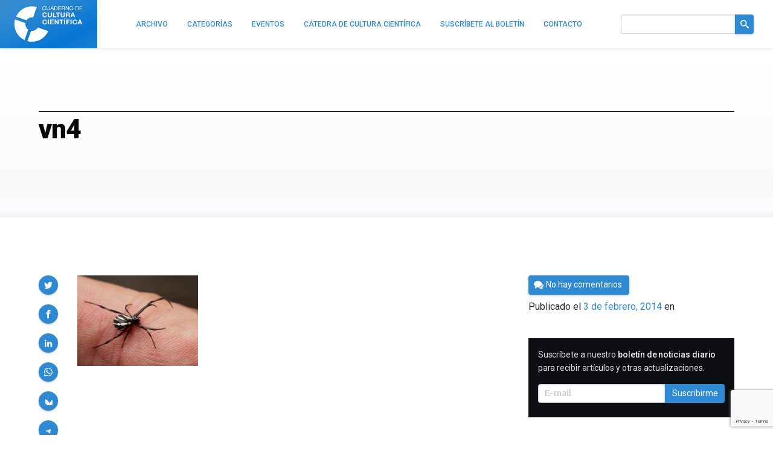

--- FILE ---
content_type: text/html; charset=utf-8
request_url: https://www.google.com/recaptcha/api2/anchor?ar=1&k=6LeZc0UqAAAAAG_qTmOkMLTth629yYxDdrPqdgHO&co=aHR0cHM6Ly9jdWx0dXJhY2llbnRpZmljYS5jb206NDQz&hl=en&v=PoyoqOPhxBO7pBk68S4YbpHZ&size=invisible&anchor-ms=20000&execute-ms=30000&cb=q4wraevv6t9j
body_size: 48815
content:
<!DOCTYPE HTML><html dir="ltr" lang="en"><head><meta http-equiv="Content-Type" content="text/html; charset=UTF-8">
<meta http-equiv="X-UA-Compatible" content="IE=edge">
<title>reCAPTCHA</title>
<style type="text/css">
/* cyrillic-ext */
@font-face {
  font-family: 'Roboto';
  font-style: normal;
  font-weight: 400;
  font-stretch: 100%;
  src: url(//fonts.gstatic.com/s/roboto/v48/KFO7CnqEu92Fr1ME7kSn66aGLdTylUAMa3GUBHMdazTgWw.woff2) format('woff2');
  unicode-range: U+0460-052F, U+1C80-1C8A, U+20B4, U+2DE0-2DFF, U+A640-A69F, U+FE2E-FE2F;
}
/* cyrillic */
@font-face {
  font-family: 'Roboto';
  font-style: normal;
  font-weight: 400;
  font-stretch: 100%;
  src: url(//fonts.gstatic.com/s/roboto/v48/KFO7CnqEu92Fr1ME7kSn66aGLdTylUAMa3iUBHMdazTgWw.woff2) format('woff2');
  unicode-range: U+0301, U+0400-045F, U+0490-0491, U+04B0-04B1, U+2116;
}
/* greek-ext */
@font-face {
  font-family: 'Roboto';
  font-style: normal;
  font-weight: 400;
  font-stretch: 100%;
  src: url(//fonts.gstatic.com/s/roboto/v48/KFO7CnqEu92Fr1ME7kSn66aGLdTylUAMa3CUBHMdazTgWw.woff2) format('woff2');
  unicode-range: U+1F00-1FFF;
}
/* greek */
@font-face {
  font-family: 'Roboto';
  font-style: normal;
  font-weight: 400;
  font-stretch: 100%;
  src: url(//fonts.gstatic.com/s/roboto/v48/KFO7CnqEu92Fr1ME7kSn66aGLdTylUAMa3-UBHMdazTgWw.woff2) format('woff2');
  unicode-range: U+0370-0377, U+037A-037F, U+0384-038A, U+038C, U+038E-03A1, U+03A3-03FF;
}
/* math */
@font-face {
  font-family: 'Roboto';
  font-style: normal;
  font-weight: 400;
  font-stretch: 100%;
  src: url(//fonts.gstatic.com/s/roboto/v48/KFO7CnqEu92Fr1ME7kSn66aGLdTylUAMawCUBHMdazTgWw.woff2) format('woff2');
  unicode-range: U+0302-0303, U+0305, U+0307-0308, U+0310, U+0312, U+0315, U+031A, U+0326-0327, U+032C, U+032F-0330, U+0332-0333, U+0338, U+033A, U+0346, U+034D, U+0391-03A1, U+03A3-03A9, U+03B1-03C9, U+03D1, U+03D5-03D6, U+03F0-03F1, U+03F4-03F5, U+2016-2017, U+2034-2038, U+203C, U+2040, U+2043, U+2047, U+2050, U+2057, U+205F, U+2070-2071, U+2074-208E, U+2090-209C, U+20D0-20DC, U+20E1, U+20E5-20EF, U+2100-2112, U+2114-2115, U+2117-2121, U+2123-214F, U+2190, U+2192, U+2194-21AE, U+21B0-21E5, U+21F1-21F2, U+21F4-2211, U+2213-2214, U+2216-22FF, U+2308-230B, U+2310, U+2319, U+231C-2321, U+2336-237A, U+237C, U+2395, U+239B-23B7, U+23D0, U+23DC-23E1, U+2474-2475, U+25AF, U+25B3, U+25B7, U+25BD, U+25C1, U+25CA, U+25CC, U+25FB, U+266D-266F, U+27C0-27FF, U+2900-2AFF, U+2B0E-2B11, U+2B30-2B4C, U+2BFE, U+3030, U+FF5B, U+FF5D, U+1D400-1D7FF, U+1EE00-1EEFF;
}
/* symbols */
@font-face {
  font-family: 'Roboto';
  font-style: normal;
  font-weight: 400;
  font-stretch: 100%;
  src: url(//fonts.gstatic.com/s/roboto/v48/KFO7CnqEu92Fr1ME7kSn66aGLdTylUAMaxKUBHMdazTgWw.woff2) format('woff2');
  unicode-range: U+0001-000C, U+000E-001F, U+007F-009F, U+20DD-20E0, U+20E2-20E4, U+2150-218F, U+2190, U+2192, U+2194-2199, U+21AF, U+21E6-21F0, U+21F3, U+2218-2219, U+2299, U+22C4-22C6, U+2300-243F, U+2440-244A, U+2460-24FF, U+25A0-27BF, U+2800-28FF, U+2921-2922, U+2981, U+29BF, U+29EB, U+2B00-2BFF, U+4DC0-4DFF, U+FFF9-FFFB, U+10140-1018E, U+10190-1019C, U+101A0, U+101D0-101FD, U+102E0-102FB, U+10E60-10E7E, U+1D2C0-1D2D3, U+1D2E0-1D37F, U+1F000-1F0FF, U+1F100-1F1AD, U+1F1E6-1F1FF, U+1F30D-1F30F, U+1F315, U+1F31C, U+1F31E, U+1F320-1F32C, U+1F336, U+1F378, U+1F37D, U+1F382, U+1F393-1F39F, U+1F3A7-1F3A8, U+1F3AC-1F3AF, U+1F3C2, U+1F3C4-1F3C6, U+1F3CA-1F3CE, U+1F3D4-1F3E0, U+1F3ED, U+1F3F1-1F3F3, U+1F3F5-1F3F7, U+1F408, U+1F415, U+1F41F, U+1F426, U+1F43F, U+1F441-1F442, U+1F444, U+1F446-1F449, U+1F44C-1F44E, U+1F453, U+1F46A, U+1F47D, U+1F4A3, U+1F4B0, U+1F4B3, U+1F4B9, U+1F4BB, U+1F4BF, U+1F4C8-1F4CB, U+1F4D6, U+1F4DA, U+1F4DF, U+1F4E3-1F4E6, U+1F4EA-1F4ED, U+1F4F7, U+1F4F9-1F4FB, U+1F4FD-1F4FE, U+1F503, U+1F507-1F50B, U+1F50D, U+1F512-1F513, U+1F53E-1F54A, U+1F54F-1F5FA, U+1F610, U+1F650-1F67F, U+1F687, U+1F68D, U+1F691, U+1F694, U+1F698, U+1F6AD, U+1F6B2, U+1F6B9-1F6BA, U+1F6BC, U+1F6C6-1F6CF, U+1F6D3-1F6D7, U+1F6E0-1F6EA, U+1F6F0-1F6F3, U+1F6F7-1F6FC, U+1F700-1F7FF, U+1F800-1F80B, U+1F810-1F847, U+1F850-1F859, U+1F860-1F887, U+1F890-1F8AD, U+1F8B0-1F8BB, U+1F8C0-1F8C1, U+1F900-1F90B, U+1F93B, U+1F946, U+1F984, U+1F996, U+1F9E9, U+1FA00-1FA6F, U+1FA70-1FA7C, U+1FA80-1FA89, U+1FA8F-1FAC6, U+1FACE-1FADC, U+1FADF-1FAE9, U+1FAF0-1FAF8, U+1FB00-1FBFF;
}
/* vietnamese */
@font-face {
  font-family: 'Roboto';
  font-style: normal;
  font-weight: 400;
  font-stretch: 100%;
  src: url(//fonts.gstatic.com/s/roboto/v48/KFO7CnqEu92Fr1ME7kSn66aGLdTylUAMa3OUBHMdazTgWw.woff2) format('woff2');
  unicode-range: U+0102-0103, U+0110-0111, U+0128-0129, U+0168-0169, U+01A0-01A1, U+01AF-01B0, U+0300-0301, U+0303-0304, U+0308-0309, U+0323, U+0329, U+1EA0-1EF9, U+20AB;
}
/* latin-ext */
@font-face {
  font-family: 'Roboto';
  font-style: normal;
  font-weight: 400;
  font-stretch: 100%;
  src: url(//fonts.gstatic.com/s/roboto/v48/KFO7CnqEu92Fr1ME7kSn66aGLdTylUAMa3KUBHMdazTgWw.woff2) format('woff2');
  unicode-range: U+0100-02BA, U+02BD-02C5, U+02C7-02CC, U+02CE-02D7, U+02DD-02FF, U+0304, U+0308, U+0329, U+1D00-1DBF, U+1E00-1E9F, U+1EF2-1EFF, U+2020, U+20A0-20AB, U+20AD-20C0, U+2113, U+2C60-2C7F, U+A720-A7FF;
}
/* latin */
@font-face {
  font-family: 'Roboto';
  font-style: normal;
  font-weight: 400;
  font-stretch: 100%;
  src: url(//fonts.gstatic.com/s/roboto/v48/KFO7CnqEu92Fr1ME7kSn66aGLdTylUAMa3yUBHMdazQ.woff2) format('woff2');
  unicode-range: U+0000-00FF, U+0131, U+0152-0153, U+02BB-02BC, U+02C6, U+02DA, U+02DC, U+0304, U+0308, U+0329, U+2000-206F, U+20AC, U+2122, U+2191, U+2193, U+2212, U+2215, U+FEFF, U+FFFD;
}
/* cyrillic-ext */
@font-face {
  font-family: 'Roboto';
  font-style: normal;
  font-weight: 500;
  font-stretch: 100%;
  src: url(//fonts.gstatic.com/s/roboto/v48/KFO7CnqEu92Fr1ME7kSn66aGLdTylUAMa3GUBHMdazTgWw.woff2) format('woff2');
  unicode-range: U+0460-052F, U+1C80-1C8A, U+20B4, U+2DE0-2DFF, U+A640-A69F, U+FE2E-FE2F;
}
/* cyrillic */
@font-face {
  font-family: 'Roboto';
  font-style: normal;
  font-weight: 500;
  font-stretch: 100%;
  src: url(//fonts.gstatic.com/s/roboto/v48/KFO7CnqEu92Fr1ME7kSn66aGLdTylUAMa3iUBHMdazTgWw.woff2) format('woff2');
  unicode-range: U+0301, U+0400-045F, U+0490-0491, U+04B0-04B1, U+2116;
}
/* greek-ext */
@font-face {
  font-family: 'Roboto';
  font-style: normal;
  font-weight: 500;
  font-stretch: 100%;
  src: url(//fonts.gstatic.com/s/roboto/v48/KFO7CnqEu92Fr1ME7kSn66aGLdTylUAMa3CUBHMdazTgWw.woff2) format('woff2');
  unicode-range: U+1F00-1FFF;
}
/* greek */
@font-face {
  font-family: 'Roboto';
  font-style: normal;
  font-weight: 500;
  font-stretch: 100%;
  src: url(//fonts.gstatic.com/s/roboto/v48/KFO7CnqEu92Fr1ME7kSn66aGLdTylUAMa3-UBHMdazTgWw.woff2) format('woff2');
  unicode-range: U+0370-0377, U+037A-037F, U+0384-038A, U+038C, U+038E-03A1, U+03A3-03FF;
}
/* math */
@font-face {
  font-family: 'Roboto';
  font-style: normal;
  font-weight: 500;
  font-stretch: 100%;
  src: url(//fonts.gstatic.com/s/roboto/v48/KFO7CnqEu92Fr1ME7kSn66aGLdTylUAMawCUBHMdazTgWw.woff2) format('woff2');
  unicode-range: U+0302-0303, U+0305, U+0307-0308, U+0310, U+0312, U+0315, U+031A, U+0326-0327, U+032C, U+032F-0330, U+0332-0333, U+0338, U+033A, U+0346, U+034D, U+0391-03A1, U+03A3-03A9, U+03B1-03C9, U+03D1, U+03D5-03D6, U+03F0-03F1, U+03F4-03F5, U+2016-2017, U+2034-2038, U+203C, U+2040, U+2043, U+2047, U+2050, U+2057, U+205F, U+2070-2071, U+2074-208E, U+2090-209C, U+20D0-20DC, U+20E1, U+20E5-20EF, U+2100-2112, U+2114-2115, U+2117-2121, U+2123-214F, U+2190, U+2192, U+2194-21AE, U+21B0-21E5, U+21F1-21F2, U+21F4-2211, U+2213-2214, U+2216-22FF, U+2308-230B, U+2310, U+2319, U+231C-2321, U+2336-237A, U+237C, U+2395, U+239B-23B7, U+23D0, U+23DC-23E1, U+2474-2475, U+25AF, U+25B3, U+25B7, U+25BD, U+25C1, U+25CA, U+25CC, U+25FB, U+266D-266F, U+27C0-27FF, U+2900-2AFF, U+2B0E-2B11, U+2B30-2B4C, U+2BFE, U+3030, U+FF5B, U+FF5D, U+1D400-1D7FF, U+1EE00-1EEFF;
}
/* symbols */
@font-face {
  font-family: 'Roboto';
  font-style: normal;
  font-weight: 500;
  font-stretch: 100%;
  src: url(//fonts.gstatic.com/s/roboto/v48/KFO7CnqEu92Fr1ME7kSn66aGLdTylUAMaxKUBHMdazTgWw.woff2) format('woff2');
  unicode-range: U+0001-000C, U+000E-001F, U+007F-009F, U+20DD-20E0, U+20E2-20E4, U+2150-218F, U+2190, U+2192, U+2194-2199, U+21AF, U+21E6-21F0, U+21F3, U+2218-2219, U+2299, U+22C4-22C6, U+2300-243F, U+2440-244A, U+2460-24FF, U+25A0-27BF, U+2800-28FF, U+2921-2922, U+2981, U+29BF, U+29EB, U+2B00-2BFF, U+4DC0-4DFF, U+FFF9-FFFB, U+10140-1018E, U+10190-1019C, U+101A0, U+101D0-101FD, U+102E0-102FB, U+10E60-10E7E, U+1D2C0-1D2D3, U+1D2E0-1D37F, U+1F000-1F0FF, U+1F100-1F1AD, U+1F1E6-1F1FF, U+1F30D-1F30F, U+1F315, U+1F31C, U+1F31E, U+1F320-1F32C, U+1F336, U+1F378, U+1F37D, U+1F382, U+1F393-1F39F, U+1F3A7-1F3A8, U+1F3AC-1F3AF, U+1F3C2, U+1F3C4-1F3C6, U+1F3CA-1F3CE, U+1F3D4-1F3E0, U+1F3ED, U+1F3F1-1F3F3, U+1F3F5-1F3F7, U+1F408, U+1F415, U+1F41F, U+1F426, U+1F43F, U+1F441-1F442, U+1F444, U+1F446-1F449, U+1F44C-1F44E, U+1F453, U+1F46A, U+1F47D, U+1F4A3, U+1F4B0, U+1F4B3, U+1F4B9, U+1F4BB, U+1F4BF, U+1F4C8-1F4CB, U+1F4D6, U+1F4DA, U+1F4DF, U+1F4E3-1F4E6, U+1F4EA-1F4ED, U+1F4F7, U+1F4F9-1F4FB, U+1F4FD-1F4FE, U+1F503, U+1F507-1F50B, U+1F50D, U+1F512-1F513, U+1F53E-1F54A, U+1F54F-1F5FA, U+1F610, U+1F650-1F67F, U+1F687, U+1F68D, U+1F691, U+1F694, U+1F698, U+1F6AD, U+1F6B2, U+1F6B9-1F6BA, U+1F6BC, U+1F6C6-1F6CF, U+1F6D3-1F6D7, U+1F6E0-1F6EA, U+1F6F0-1F6F3, U+1F6F7-1F6FC, U+1F700-1F7FF, U+1F800-1F80B, U+1F810-1F847, U+1F850-1F859, U+1F860-1F887, U+1F890-1F8AD, U+1F8B0-1F8BB, U+1F8C0-1F8C1, U+1F900-1F90B, U+1F93B, U+1F946, U+1F984, U+1F996, U+1F9E9, U+1FA00-1FA6F, U+1FA70-1FA7C, U+1FA80-1FA89, U+1FA8F-1FAC6, U+1FACE-1FADC, U+1FADF-1FAE9, U+1FAF0-1FAF8, U+1FB00-1FBFF;
}
/* vietnamese */
@font-face {
  font-family: 'Roboto';
  font-style: normal;
  font-weight: 500;
  font-stretch: 100%;
  src: url(//fonts.gstatic.com/s/roboto/v48/KFO7CnqEu92Fr1ME7kSn66aGLdTylUAMa3OUBHMdazTgWw.woff2) format('woff2');
  unicode-range: U+0102-0103, U+0110-0111, U+0128-0129, U+0168-0169, U+01A0-01A1, U+01AF-01B0, U+0300-0301, U+0303-0304, U+0308-0309, U+0323, U+0329, U+1EA0-1EF9, U+20AB;
}
/* latin-ext */
@font-face {
  font-family: 'Roboto';
  font-style: normal;
  font-weight: 500;
  font-stretch: 100%;
  src: url(//fonts.gstatic.com/s/roboto/v48/KFO7CnqEu92Fr1ME7kSn66aGLdTylUAMa3KUBHMdazTgWw.woff2) format('woff2');
  unicode-range: U+0100-02BA, U+02BD-02C5, U+02C7-02CC, U+02CE-02D7, U+02DD-02FF, U+0304, U+0308, U+0329, U+1D00-1DBF, U+1E00-1E9F, U+1EF2-1EFF, U+2020, U+20A0-20AB, U+20AD-20C0, U+2113, U+2C60-2C7F, U+A720-A7FF;
}
/* latin */
@font-face {
  font-family: 'Roboto';
  font-style: normal;
  font-weight: 500;
  font-stretch: 100%;
  src: url(//fonts.gstatic.com/s/roboto/v48/KFO7CnqEu92Fr1ME7kSn66aGLdTylUAMa3yUBHMdazQ.woff2) format('woff2');
  unicode-range: U+0000-00FF, U+0131, U+0152-0153, U+02BB-02BC, U+02C6, U+02DA, U+02DC, U+0304, U+0308, U+0329, U+2000-206F, U+20AC, U+2122, U+2191, U+2193, U+2212, U+2215, U+FEFF, U+FFFD;
}
/* cyrillic-ext */
@font-face {
  font-family: 'Roboto';
  font-style: normal;
  font-weight: 900;
  font-stretch: 100%;
  src: url(//fonts.gstatic.com/s/roboto/v48/KFO7CnqEu92Fr1ME7kSn66aGLdTylUAMa3GUBHMdazTgWw.woff2) format('woff2');
  unicode-range: U+0460-052F, U+1C80-1C8A, U+20B4, U+2DE0-2DFF, U+A640-A69F, U+FE2E-FE2F;
}
/* cyrillic */
@font-face {
  font-family: 'Roboto';
  font-style: normal;
  font-weight: 900;
  font-stretch: 100%;
  src: url(//fonts.gstatic.com/s/roboto/v48/KFO7CnqEu92Fr1ME7kSn66aGLdTylUAMa3iUBHMdazTgWw.woff2) format('woff2');
  unicode-range: U+0301, U+0400-045F, U+0490-0491, U+04B0-04B1, U+2116;
}
/* greek-ext */
@font-face {
  font-family: 'Roboto';
  font-style: normal;
  font-weight: 900;
  font-stretch: 100%;
  src: url(//fonts.gstatic.com/s/roboto/v48/KFO7CnqEu92Fr1ME7kSn66aGLdTylUAMa3CUBHMdazTgWw.woff2) format('woff2');
  unicode-range: U+1F00-1FFF;
}
/* greek */
@font-face {
  font-family: 'Roboto';
  font-style: normal;
  font-weight: 900;
  font-stretch: 100%;
  src: url(//fonts.gstatic.com/s/roboto/v48/KFO7CnqEu92Fr1ME7kSn66aGLdTylUAMa3-UBHMdazTgWw.woff2) format('woff2');
  unicode-range: U+0370-0377, U+037A-037F, U+0384-038A, U+038C, U+038E-03A1, U+03A3-03FF;
}
/* math */
@font-face {
  font-family: 'Roboto';
  font-style: normal;
  font-weight: 900;
  font-stretch: 100%;
  src: url(//fonts.gstatic.com/s/roboto/v48/KFO7CnqEu92Fr1ME7kSn66aGLdTylUAMawCUBHMdazTgWw.woff2) format('woff2');
  unicode-range: U+0302-0303, U+0305, U+0307-0308, U+0310, U+0312, U+0315, U+031A, U+0326-0327, U+032C, U+032F-0330, U+0332-0333, U+0338, U+033A, U+0346, U+034D, U+0391-03A1, U+03A3-03A9, U+03B1-03C9, U+03D1, U+03D5-03D6, U+03F0-03F1, U+03F4-03F5, U+2016-2017, U+2034-2038, U+203C, U+2040, U+2043, U+2047, U+2050, U+2057, U+205F, U+2070-2071, U+2074-208E, U+2090-209C, U+20D0-20DC, U+20E1, U+20E5-20EF, U+2100-2112, U+2114-2115, U+2117-2121, U+2123-214F, U+2190, U+2192, U+2194-21AE, U+21B0-21E5, U+21F1-21F2, U+21F4-2211, U+2213-2214, U+2216-22FF, U+2308-230B, U+2310, U+2319, U+231C-2321, U+2336-237A, U+237C, U+2395, U+239B-23B7, U+23D0, U+23DC-23E1, U+2474-2475, U+25AF, U+25B3, U+25B7, U+25BD, U+25C1, U+25CA, U+25CC, U+25FB, U+266D-266F, U+27C0-27FF, U+2900-2AFF, U+2B0E-2B11, U+2B30-2B4C, U+2BFE, U+3030, U+FF5B, U+FF5D, U+1D400-1D7FF, U+1EE00-1EEFF;
}
/* symbols */
@font-face {
  font-family: 'Roboto';
  font-style: normal;
  font-weight: 900;
  font-stretch: 100%;
  src: url(//fonts.gstatic.com/s/roboto/v48/KFO7CnqEu92Fr1ME7kSn66aGLdTylUAMaxKUBHMdazTgWw.woff2) format('woff2');
  unicode-range: U+0001-000C, U+000E-001F, U+007F-009F, U+20DD-20E0, U+20E2-20E4, U+2150-218F, U+2190, U+2192, U+2194-2199, U+21AF, U+21E6-21F0, U+21F3, U+2218-2219, U+2299, U+22C4-22C6, U+2300-243F, U+2440-244A, U+2460-24FF, U+25A0-27BF, U+2800-28FF, U+2921-2922, U+2981, U+29BF, U+29EB, U+2B00-2BFF, U+4DC0-4DFF, U+FFF9-FFFB, U+10140-1018E, U+10190-1019C, U+101A0, U+101D0-101FD, U+102E0-102FB, U+10E60-10E7E, U+1D2C0-1D2D3, U+1D2E0-1D37F, U+1F000-1F0FF, U+1F100-1F1AD, U+1F1E6-1F1FF, U+1F30D-1F30F, U+1F315, U+1F31C, U+1F31E, U+1F320-1F32C, U+1F336, U+1F378, U+1F37D, U+1F382, U+1F393-1F39F, U+1F3A7-1F3A8, U+1F3AC-1F3AF, U+1F3C2, U+1F3C4-1F3C6, U+1F3CA-1F3CE, U+1F3D4-1F3E0, U+1F3ED, U+1F3F1-1F3F3, U+1F3F5-1F3F7, U+1F408, U+1F415, U+1F41F, U+1F426, U+1F43F, U+1F441-1F442, U+1F444, U+1F446-1F449, U+1F44C-1F44E, U+1F453, U+1F46A, U+1F47D, U+1F4A3, U+1F4B0, U+1F4B3, U+1F4B9, U+1F4BB, U+1F4BF, U+1F4C8-1F4CB, U+1F4D6, U+1F4DA, U+1F4DF, U+1F4E3-1F4E6, U+1F4EA-1F4ED, U+1F4F7, U+1F4F9-1F4FB, U+1F4FD-1F4FE, U+1F503, U+1F507-1F50B, U+1F50D, U+1F512-1F513, U+1F53E-1F54A, U+1F54F-1F5FA, U+1F610, U+1F650-1F67F, U+1F687, U+1F68D, U+1F691, U+1F694, U+1F698, U+1F6AD, U+1F6B2, U+1F6B9-1F6BA, U+1F6BC, U+1F6C6-1F6CF, U+1F6D3-1F6D7, U+1F6E0-1F6EA, U+1F6F0-1F6F3, U+1F6F7-1F6FC, U+1F700-1F7FF, U+1F800-1F80B, U+1F810-1F847, U+1F850-1F859, U+1F860-1F887, U+1F890-1F8AD, U+1F8B0-1F8BB, U+1F8C0-1F8C1, U+1F900-1F90B, U+1F93B, U+1F946, U+1F984, U+1F996, U+1F9E9, U+1FA00-1FA6F, U+1FA70-1FA7C, U+1FA80-1FA89, U+1FA8F-1FAC6, U+1FACE-1FADC, U+1FADF-1FAE9, U+1FAF0-1FAF8, U+1FB00-1FBFF;
}
/* vietnamese */
@font-face {
  font-family: 'Roboto';
  font-style: normal;
  font-weight: 900;
  font-stretch: 100%;
  src: url(//fonts.gstatic.com/s/roboto/v48/KFO7CnqEu92Fr1ME7kSn66aGLdTylUAMa3OUBHMdazTgWw.woff2) format('woff2');
  unicode-range: U+0102-0103, U+0110-0111, U+0128-0129, U+0168-0169, U+01A0-01A1, U+01AF-01B0, U+0300-0301, U+0303-0304, U+0308-0309, U+0323, U+0329, U+1EA0-1EF9, U+20AB;
}
/* latin-ext */
@font-face {
  font-family: 'Roboto';
  font-style: normal;
  font-weight: 900;
  font-stretch: 100%;
  src: url(//fonts.gstatic.com/s/roboto/v48/KFO7CnqEu92Fr1ME7kSn66aGLdTylUAMa3KUBHMdazTgWw.woff2) format('woff2');
  unicode-range: U+0100-02BA, U+02BD-02C5, U+02C7-02CC, U+02CE-02D7, U+02DD-02FF, U+0304, U+0308, U+0329, U+1D00-1DBF, U+1E00-1E9F, U+1EF2-1EFF, U+2020, U+20A0-20AB, U+20AD-20C0, U+2113, U+2C60-2C7F, U+A720-A7FF;
}
/* latin */
@font-face {
  font-family: 'Roboto';
  font-style: normal;
  font-weight: 900;
  font-stretch: 100%;
  src: url(//fonts.gstatic.com/s/roboto/v48/KFO7CnqEu92Fr1ME7kSn66aGLdTylUAMa3yUBHMdazQ.woff2) format('woff2');
  unicode-range: U+0000-00FF, U+0131, U+0152-0153, U+02BB-02BC, U+02C6, U+02DA, U+02DC, U+0304, U+0308, U+0329, U+2000-206F, U+20AC, U+2122, U+2191, U+2193, U+2212, U+2215, U+FEFF, U+FFFD;
}

</style>
<link rel="stylesheet" type="text/css" href="https://www.gstatic.com/recaptcha/releases/PoyoqOPhxBO7pBk68S4YbpHZ/styles__ltr.css">
<script nonce="vQWe5CWCCgQ9goli9lvPXA" type="text/javascript">window['__recaptcha_api'] = 'https://www.google.com/recaptcha/api2/';</script>
<script type="text/javascript" src="https://www.gstatic.com/recaptcha/releases/PoyoqOPhxBO7pBk68S4YbpHZ/recaptcha__en.js" nonce="vQWe5CWCCgQ9goli9lvPXA">
      
    </script></head>
<body><div id="rc-anchor-alert" class="rc-anchor-alert"></div>
<input type="hidden" id="recaptcha-token" value="[base64]">
<script type="text/javascript" nonce="vQWe5CWCCgQ9goli9lvPXA">
      recaptcha.anchor.Main.init("[\x22ainput\x22,[\x22bgdata\x22,\x22\x22,\[base64]/[base64]/MjU1Ong/[base64]/[base64]/[base64]/[base64]/[base64]/[base64]/[base64]/[base64]/[base64]/[base64]/[base64]/[base64]/[base64]/[base64]/[base64]\\u003d\x22,\[base64]\x22,\[base64]/DhsKgH8OCwpBhEQHCtSTCqhFFw5TDnGfDlsO+wqIFAS5/YzhYJjMnLMOqw6gdYWbDuMObw4vDhsO0w5bDiGvDqcK7w7HDosOVw7MSbkbDuXcIw67DgcOIAMOZw7rDsjDCpWcFw5MEwqJ0Y8OewpnCg8OwRyVxKjDDuShcwpDDlsK4w7ZwaWfDhnIiw4J9dsOhwoTClEw0w7t+eMOcwowLwqoQSS1FwqINIzo7Ez3CscOrw4A5w5/CqkRqJsKOecKUwrNxHhDCjBIcw7QaG8O3wr5mMF/DhsO7wqU+Q001wqvCkmonF3I+wpR6XsKHRcOMOlpLWMOuHTLDnH3CrSk0EgNxS8OCw4PCu1dmw5wmGkcgwolnbGPCiBXCl8OqekFUYMOkHcOPwo4GwrbCt8KNenBpw6HCkkx+wr8DOMOVSCggZjEeQcKgw7/DscOnworCmMOew5dVwr1cVBXDg8K3dUXCsyBfwrFbY8KdwrjCtsKVw4LDgMOQw44ywpsNw7fDmMKVGsKiwobDu11kVGDCosOQw5R8w7AowooQwpHCpiEcSzBdDn5nWsOyNMO8S8Kpwr/Cm8KXZ8Oiw4ZcwoVIw5koODrCpAwQdhXCkBzCu8Kdw6bCllBzQsO3w63ChcKMS8OPw6vCukFWw4TCm2Ahw5J5McKDIVrCo1xyXMO2B8K9GsK+w5QbwpsFVMOyw7/[base64]/NynDpnc+XsKVwoEvwpDDiRHCuQLDiBrCosObwrTCgMOgaRkNb8ODw47DhMO3w5/Cr8OAMGzCnVfDgcO/XMKDw4FxwofCjcOfwo59w75NdxcMwq7CucO4NsOlw7xuwo3DkVPCpz3CmMONw4fDmMO0IMK0wq0ywpvCm8ObwrZCwrfDnCbDmgbDolQewoDCkWnCi2BzXcO8BMONw6hlw6XDrsK/[base64]/w68iwrdKGEZdVMK2wpdseVzDnsOlF8Kyw4EpBcKywpUULXPDkW3DjCnDqFXCgGJYw7F2WcOMwpcnw6JxakTCicOWCMKcw4PCi1rDljZRw5LDt3LDlAjCqsOdw4bCqzI2W0/[base64]/[base64]/[base64]/CosK3K0jDmsKRTyPCv8KEPDstHxZdIExOEWTDhmJ5wp9PwosLOMOfc8K0wqLDijxnGMOxQmjCkcKlwpLCmcOwwr/DjMO2w5PDlTnDs8KiMMKswqZRw7XCuG3Dk1TDolADw7lET8OhGmfDgcKrw659U8K9RR/ClScjw5PDhMOrZsKpwodOBMOdwp9FOsOqw68lB8KpEsO6bAhVwpbDhArCs8OTMsKDw6TCv8Ocwqhow4XCk0LChcOvwo7CunXDvcK0wocww4DCjD4Iw6c6KiXDoMKwwo/CigEyIsOIbsKnEBhSZWDDg8KAw6zCrcKZwp51w5LDv8O6ThQ2woPDpnTCmsOdwq0qFMO9wrnCr8KzdjfDh8KIFmrCnRR6wq/[base64]/w7MgTlBVU8KnVSTCmWPCpjrDrMKGZFwFwqJ/w6knw67Ckm5vw4XCoMKqwocjHMOFwp/DlABvwrglTE/CrDYFw4JkPTF/aSPDgCFlM1VAw45Jw6pBw7zCjMOmw4TDv2bDmhduw6/CqjtHWAPDh8OdSBoXw50hRyrClsKgwpfDvk/[base64]/CpGvDjDlxw5lBVhZddDlww5tLYzp9w67DgC1UFMOwesKTByt6KzDDi8K2woUTw4XDnzofwrzCijd0F8KMU8K+cFbCl23DscKEIsKFwrXDgcOfAMK+F8KiDRtmw4d2wqTChQJncMOywoR2wprDmcKwOTLDk8Oowqd/b1jCvCZwwrjDrg7CjMOUBcKkccOjLMKeAmDDlRx9KcKxN8OwwrjDuRdVNsOYw6NxFEbDpcO4woLDtsOYLWViwq/CgVfCqD0+w5crw4lkw63CnBZow60kwqtBw5TCr8KWwrdhGhUwHFMvGVzChn7CrMO4woBkwp5pJsObw5NHfDAIw5MFwo/[base64]/[base64]/Dl1dyVMKFw7BzwoXDtMK3w5nCs07DjMKMw7pNRRbCrcO+w7rCgkvDnMO6wrXDnCbCj8K5YsOneHBrIF7DkjrCvsKbbcKZB8KfYGx0TjlHw7kfw77Dt8OQP8O1BsKLw6ZkAT17wpdHEj/[base64]/wpPCjMK4UcO+w73DgU8bCgTCv8KXw4TCtsK1Py94bTwPQcKRwpDClMKgw4LCvVXDgSrDhsK/w6rDuk02UsKzecOgS1FSCsOGwq49w5gzYXLDmcOiECR8BsKTwpLCsklpw5RrKn1gGmzDqj/DksKLw6zCtMOaDiPCkcKaw4zDqcOpKXYUcl/CucOqMnzDqF5MwqFnw60CHHPDu8Kdw6JMBjBsJMKRwoNPEsKUw6xPH1BlDRTDk3Qqe8OPw7ZEwoTCjCTClcORwow6VMO9USV/MUsKwp3DjsOpScKuw7fDihNFa03DnHAuw5Uzw6jCrXIddTg9wqnCkgkkT0c9CsOdHcOAw5cjw67DkwjDpm1Ew7DDgRcmw4rChAdEMMOSwqdfw4/DnsOtw7TCrMKQLcOZw4fDjXIKw59Tw6NUIMKYEsKwwoU0aMOvwpo/wqwzbcOgw7ogER7DucOwwqt5w6w4HMOlOsOowozDicOoHE8gajHCvV/ChQ7DsMOgQcOzwoPCmcOnNjQSJQ/[base64]/DsMK7w6kfAMKzw6DCtQrDkMKbPcKBwoRDw7PCtsKAwq3Cmi0Uw5klw5XDosOrO8K0w4/CpsKgVMOUGzxnw7ptw4hGw7vDuD3CrsOaAwURw7TDqcKpVwY/w57Ci8Khw7AbwpzDn8O2w7zDmGtKek/[base64]/CtiHDjsKpc3DCnDnDuMK/[base64]/Do0TDsD3DmcKoWAZ8T8KUYcOPLnJ7GjE5wqlcIxzDmDdhJyBYOcOmAC7Ci8Otw4LDmXEJU8OgayDDvj/[base64]/w4IZNHhuwq4Nw7LDqsKPw4fDvXtGfsKsw7bCsGNjwo7DuMOTTcOpEV7Dow/Cj3jCuMOQDUnCocK2XsOnw659Yw00Mi/[base64]/DgFIlDMK+wpbDoGbDuDhSwq7DkwvCssKYw7fDhRMRXXtQEsOlwqEQC8Kzwq3DtcKHwrjDkAESw5F9aEdrG8OLw7bCsn81IcKPwr/Cl3w7NkjCqh0Rb8OSCcKRaRHDssOjbMKdwoEZwpvDsAXDhRZ4NQZBCXrDqsOwMFXDjsKQOcK6LEtLCcKdw4QrYsONw7Vuw5HCtTHCocKVTU3CnzTDsXXDo8KKw550JcKjwqDDq8KeF8Ozw4vDmcOswqtGwpXDn8OzEg8Yw7LDnkYeQy/CisOCNcOjIl0KQ8KTBMKyVX4Qw64lJBHCij7DnlXClsKhGcOiAsKJw5t9d1Faw4haEsOMfA0/YwnCj8OywrMmFGoLwppAwqfDhz7DqMOwwoTDsU8+IC4BUzU3w7Rpwq95w4gdA8O/[base64]/DssOKJsKhWcKDwoYlw7vCmwTCj00cVcO1csOnFhR5PsKRIsOgwrYJacKPVF/[base64]/Dg1fDhjLCucONw7jDsSPDtcOhXC7DnC5pw7EPNMKVJHTConrCkHsNO8OtDyTCgABsworCqVoPwpvCgy3DvllOwrtCNDwIwpkWwoR/QmrDjCB+ZcOxw7onwojCtMKCLMO5bcKPw7vDiMOsDXZ0w4TDjcKzwolDw6zCsizDhcObwopdwrhfwozDicOVw5tlfDnCuTcAw70Yw7XCqsOdwoEOHlFowpNzw5zDnAnCucOEw6w6w71zwpYdSMOhwrXCsApVwoU/MT0Sw4jDgmvCqw1Vw6g0w4jCoVnCqkXDqsO0w5YGMMOiw7bDqhkDYcKDw6Uuw7g2c8KlZ8Oxw79VK2Bewro9w4FfNDEhw54Xw5EIwq45w4ojMDU+Sxdow58sBjFAZcOmF2PCmkNbPxxLw6N5PsOgd2PDlk3Dlmd4ekXDiMK8wpRAaSvCjFbDlDLDl8O/[base64]/[base64]/[base64]/fMO/w5wuYzTDnHpOwqnCm8KGICgpXTbCmMKMGMKKwo/DmsK4N8Ksw7YpMMOiRzfDqULCqMKWSsOuw7DCjMKfwrB7cT0Bw4RqdizDosKkw6U1IyLCvx/CtsO4w5x+HAZYw47DpAt5wqNhAnLCnsOhw6PDg2ZTw44+wofCsj/CriYkw6LCmDnDvcKIwqE/ZsK0w77DjHzCqDjDkMKFwp42XWs6w5FHwoc9b8OpKcOXwqfDribCh3jCkMKjYj5IV8OwwqzCgsOawpbDoMKyOG9BTSHDii/DjMK2QmkLQMKhZcKiw4PDhMONb8KRw6kUQMK/wqNAE8OGw7jDjg9Vw5DDrcK8YMO/[base64]/NBvDhcOowpbCqsKtPm0PccKhwr0vw5HCvgR9VABRwpwIw5ImBWNRasObw4hrU2LDkRvCqQIfw5DDisOOw4tKw7DDphMVw4/[base64]/[base64]/DsMOjwpUkbhfCuMOyXShXwrQOJsOvwqUVw7bCqT/ClDLCqBHDrcOoHMKnw6bDpQDDj8OSwqnDkQwmPMODG8O+wpvDpVbDn8KdS8Kjw4bCkMOiKnRfwrLCtiTCrwTDtzdrd8O8KHMoI8Opw5HDvsKiOk7DuR7CjAnCncK/w6BHwrMXVcOnw57Cr8O6w4ojwoRJA8O2KEg5wogta0DDpsOXU8K7w4rCkW4qJQfDlS7Ds8KUw57Do8OWwq/Dr3Qvw57Dl0zCsMOrw6hPwrXCrwB6S8KBCsOuwrnCo8OnDz3CmUFsw6DDp8OhwpJdw7/DrHbDrsKuXTE+LBQjbTQ4B8KZw5jCtAAOVcO+w60SXsKDYGTChMOqwqXDmcOswpxHQXwFKVZqUjBMd8Okw4ACVR/[base64]/QC4fPcKhc2VQAFLCsMOlFWFMMQ9rw7nCpsKswp/DvcK0J3YoFsOWwrI/wqUBw5vDt8KxJRvCpBQpRsObUGPChcOCAEXDgsOPP8Oowr5ZwpzDnTPDg1DChkHCrX7Cn1zCpsKxPkMxw413w7Y/[base64]/[base64]/w6V6WxPDhXLCqFxvw64sE1vDusKIwoPDvAzCiMOfUcK8wrATMhF9DD/DrGdSwpXDrMOxFRnDo8O4KQZrYMKCw5nDj8O/w5TCuBDDssOzJULDm8Kqw6A3w7zCpSnCncORCMK5w4gheGAZwo3Cux1GdizDrww9EyMQw7knw4bDnsOew7JUIz0gMzN5wqPDqV7ChlwYDcOLEAbDj8ObVCrDnUTDtcKcYUdiY8KIwoPDskgqwqvCnsOLWcKXw4nCqcOuw5V+w5TDl8OxTA7CtGtcwpPDmMKYw4s+d1/DkcOCUcOEw7VEEMKPw5XCk8OFwpnCocKZFsOfw4XDqcKCaRkfYSRwE20gwpY9Ej5oOXwkCMKlM8OGZEnDicODLT0/w7rDrj7CvcKpRMOcAcO6w7/CpGQsfnBKw4pTJcKAw4sKCMOew5rDs0XCuy5ew5TDsmAOw5NJdWRkw6nDhsO+G0jCqMK1SMOVMMKTScO7wr7CiWLDtMKVPcOMEhrDtQ7CisOIw4rCiSg1X8KNwpkoI2hwbhPDrm4xKsKaw6JWwpQLSmbCt0/CoUQAwpF4w7XDmMOCwoHDpMOoLyJAwp88dsKcfU0pFAvCpjhASC5gwooVSUJTRGAkZVZkLx0uw4U3JVvChcOgdcOrw6fDsgvDmcOpHsOlI2hyw43Dh8OdR0AHwrUNaMK9w4HDmArChsKoKFfCkMK1wq/CtsOew5AcwpjCoMOoDWkfw67CvkbCow/CiU0KQzoyQC0Nwr/Dm8OBwpAQw4zCh8Oka1XDgcKrQAnCk3bDhHTDkyBWw4USw4LCsQpBw6/[base64]/DgG5ZwoTCmMKCUsKHfcOyw6LDkQDCrHJ5wrnDucKqBBbDpx0KRwPCj2YNDDBrHnDCv0prwoc4wqssWTIPwoZGMMKSecKuC8O6w6zCqsKzwo/[base64]/Co8KYR2nDqiQ6w60TasOGfcOjTsOywpc0w43Drj1rw6Npw49fw4QBwrpsYsK9NW9ewo5iwoZoUgrCkMOawq7CmQYCw6JSJMO7w5TCucKIXS5Sw5vCqUTDkznDrcKoOT47wp/ClkQww47CqgNbYU3CrcObwp8dwqjCjsOQwroRwo0ZM8O6w5jClXzChcO9wqfDvMOwwrpFw64pBDnDvhhnwox7w5BtGh3CtCAuJsOFYTwOfwXDs8KKwr3CsV/CtcOSw75YAcKpIsKhw5YYw7LDmMKcNsKvw6UOw6s5w5RhXFjDpT1uwpQPwoAxwpLCqcOuDcOSwrfDsBgbw64DYsO0bG/[base64]/Dt8OvDgvChhbCpVlhT8O0w5HDmMKjFkQ5wpIvw7jDthMzYB3Cu0xEwqlDwp9fdVEfP8OfwqnCh8Krw4Vew4PDqMKPCCDCv8Ohw4lwwpvCiGTCnMOABz3CoMK/[base64]/DhDfCrsKDMxU4wrA4wqzDlMK+worCocOnw7RSwoPDjcOHw6/Ds8K0wpPDhCDCjjpsfjUbwoXDpMOLw78+HlsOcgXDhi84PsKtw78ew7TDncOCw4vCv8Omw7w/w7UeEsORwosZwo1nL8O1wrTCrnzCl8KYw73Ct8OFDMKlLMOMwolpC8ORDcKSQSbCvMKkw53CvxPCoMKpw5BLwoXDssOIwqTCl3Ypwp7Dm8OxC8O4Y8OxPMKEBsO9w6pkwrjCicOCw53CjcOxw4XCh8OBNcK6w5YFw7htBcK1w4dywrLDiA9cShAMw65/w758F1gtQ8ODwrvDl8Kgw7XCjDXDvAMcBMOQZcO6bMKuw6zDgsO7bhXDsU9SOmXDl8OJbMOAJWhYRcOXJQvDk8OOJ8KtwovCo8OsLcK1w6PDpn/CkA3CtUvClsO2w4rDk8KnMmcNBVhMGgnChcOOw6LCqMKFwqfDqcKLS8K2FAdBA2wywrcnY8KYIxzDtMKEwoQlw5jCuE0fwo7Ci8KcwpTChBXCi8Orw7LCs8KpwrJVwqpTNcKDw47Dt8K4PsOBNcO0wqnCn8O9OlbCg2zDtl/[base64]/CiggPwrtvDkjDvD/CqgXDkkPDlMKcwqnDjcO1w5HDuTnCl07CkcKRwrNxFMKNw7c2w4TCtEtowqJaDz3Co1zDrMOWw7ogU1zChhPDt8KiSVTDjl40PX0Bw5QOJ8KQwr7Cq8OQSsOZBhBDST4TwqBXw5DCvcOtBnJKUcOrw64tw48Dc0EVWGrDucKqQAE/TBrDncO1wp/ChF3CjMKkJy5/I1LCr8OnHUXDo8O2w4LCjyTCtBgGRsKEw7Bsw7DDhSoDwrzDp0syJMO0w70iwr5hw5EgD8KNZcOdWcOJWcOnwqIUwoNww78wR8KmNsOiAcKSw5vCjcO2w4DCojRRwr7DqRxmXMO2CMK1OMK8fMOoVjI3ecKSw5fCkMKzw47Ch8KzT1xwXsK2RVVxwrbDmcKVwo3CicO/DMKKRzBwaAkvb0tRVsOcbMK2wonDmMKqwpkIw57CrsObwoZ9e8OsMcOrcMO1wos9w6/DjsOMwoTDgsOawqcNG0XCiEbCu8OkCknCh8OjwojDljTDjFvClsK3woNieMOAU8Ojw7nCiibDt0s6wqrDs8KqZcOpw7DDv8OZw7pYGsOew5rDuMOvGMKpwoANecKOal/[base64]/[base64]/DpUTDvxBnw5gUW2nCmcO+w7TCssKiw4IbWSYcw4lWwpTDqsOzw6o+wqETwq/[base64]/[base64]/DsFrDlsOrScKGHFkZw6fCk8OHB2ElScK2fCtFwoUCwrdawoJIX8KnGAvCkcO+w49QScO8Tydyw789wrTCohh8YsO/[base64]/CoGvDosKUWhc4IgDDpcKxwrcxEGTCssOrSS7CtijDncKmLcK+fsKxBsOEw6FRwqXDs0bCgxzDqwEcw7rCssKxbgFvw4Z/ZcOSb8Oxw59zA8OCO15XblFBwpUMRB7CtQbClcOEUFfDj8ORwp/DiMKEBicIwoXDj8Oxw7HCtQLCoAoNYStmIMKwAcOmLsOjTMOowpQGwoDCgsOwLcKYWijDuw4uwpQfU8KvwoPDlMKpwqoiwrVXNHfCtC7CqDTCvnDCmwwSwpkJH2QQb1k7w5YNAMORwrLDqlzDpMO/[base64]/CmcKXZcKjw58JwrQwcsKvwpM3dsOrO2Yldl1nw53DrMOawq/CqcKhExwcw7QuasKJMlPCqU7DpsKZwoBTVmsEwrY9w5Z/NsK6K8OBw7p4Wm5DAjPCrMOVGsOGd8KsFcKkw7I/wqdXwp3ClcKjw74/IGzDjcOLw5EXKzLDmcOGw7LCscOew6o1w6BPB17DhzvDtCPCj8OdwozCmyUeK8OnwqrDnSVWBw/Dgj8VwqI7E8KmBQJJLCjDvG5Qw7BCwrfDghHDnlMqwqlZIk/CimbCksO4wqBed13CiMKbwoPCiMOSw7wcecOWUD/DiMOQMxxBw5YdTgUxHMOGB8KLGH7CiR8RY0DCiVlLw4lWG2TDtcO+JMOwwoDDjW7CusOYw57Cp8OvJBo3wo3DgsKuwqU/wo1UBMKrNMOXbcO2w6hPwrLCoTfCssO1WzrCjWjCuMKLSQPDtMOBbsOcw7XCn8OIwp8vwo1aTTTDm8OAOz8+wprCiE7CkhrDnVkTIi13wpvDt0gUAUnDuG/DvsOuXjNMw6hYNSgqcsOBf8OkIX/[base64]/QlDCqTXDuMOPwpJkY8OoIsKvwohvw5sMZFTCqcO4PMKPMCN5w7vDvA50w5FSaUvCizp/[base64]/DnsOoTsOzKjfCp8OeYhXCtsKkw4ViwovCrMO9wrcjEyDCs8KoQGI2w7PCtS4fw4DDnzB/f20GwpNQwq5oScO6C1vCrH3DpsKkwr3CggB7w7rDqMKrw6TCrMOXesOvQzHCjcKcwp7DgMOfw6ZFw6TCsA8/KFR/w5vCvsOgGCUSLsKLw4IfaHfCpsODEGDCmlJ5wok+wpZ6w75DDRUew5/Ds8KyYgXDpjZvwr/DoU5/QcONw4vCpMO/wp9Ew5l7esO5BE3DpyTDrEUaOsKhwq1ewprDgzY/w4oyasO2w7fCoMKgVS/Dvm0FwozDr10zwoNhVEnDkCXCnMKUw6nCq2PCgWzDmAxmK8Kvwq7CjMKBw5XDnC8ew4zDk8O+VXbCs8OWw6bDscOaezIlwr/CjEggOExPw77DusOPwpTCkGZPBFrDoDfDrcKlK8KtHnR/w4LDocKVGcKMwplFw5V+w7/[base64]/CtcKCVHk5OcOswqjDrzUVwoDDpsOdw5BKw6rCmCdxRsKJDMKaBTfDgsK8QmdewpwrR8O5HGfDg1Fpw7kXwrk1wpN2fwXCrQjCtizDjizDpjbCg8OnCHxtLDUhwofDiWYyw6fCv8OSw6YfwqHDgcOhbXICw7V3wp5ScMOTGXvCjR/DgsKYflxqOhHDhMKXIHnCgGocw4Ahw7sbPAkuMH/[base64]/CuU5Md24qw6bCnRsbw48OFMKZwoBLT8KSHUVHa2QPD8K1w7/CqXw4ecKTw5EgYsOsWMK7w5TDnWcMwo/[base64]/CisOqRsKdwrDCnGNvKVQuUcK7wrwRSAsew5tAecKxwrLCtsKuHVbDm8ONR8OJRcKaN1gNw5TCqMKzK3TChcKLNHPCn8K8PsKLwookRALCj8K7wq7DscOGQcKXw4tCw4p6NgkKHEVLw77DuMO/[base64]/[base64]/CucKRZ13CpcKyIsKXLRzDrEUKBzHDjcOTSVB6JsKZbGjDscKJDMKKXS/[base64]/w4LCvQ7CksK3w57CtxMrZ8KMfnwRSMOYVcK6wojDgsO9w60Xw7nDsMOJdk7DgGtkwoDDr1ZUesKQwrFzwojCl3DCrnRYXjkcwrzDqcO/w5pkwpN/w5LDpMKUFzLDsMKewrY9wo8LGMObYS7CucO3w73CjMO5wrrDvUQqw6DDnjkfwqMbcC/[base64]/[base64]/bcK6RsOkWsK0YwIZw5dqw5l5UMKGesOfIcOtY8O4w6pww4DCjsKfw6LDu24fYcKNw6IWwqjCh8OmwoJjw79IKVlFY8Oww7QJw4gKTnLDj3zDqcK2JzXDhcKXwrPCvSPDpA5/[base64]/EH15E38awqkzw4MLGcO+w5ldw73DtXo6bmfDqcKAw7k8w6YmJAFHwpPDpMKDS8K2bjTDpcOAw7DCh8OxwrnDrMKiw7rCujDDocOIwpABwqPDlMKON2/DtS1PVcO/w4nDr8Orw5knw4RuDcKmw5hwRsKkXMOHw4DDkCk5w4PDoMOMecK8wqNNIkYYwrpFw6rCi8OXw73CvxrClsO8bAbDoMOawo/Dvm5Iw4Z1wpl2VsORw7Mgwr/Cqzo4HCFdwonCgV7CtHRbwrlxwrvCssKtD8Kjw7ZTw4FrdsOMw6tkwrwTw6HDjEnCscOQw51DSwNhw5s1IgPDkEXDs1tAMCZmw7pWEm1Zwr0iI8O/QMK7wqjDukvDvMKQwp3CgMK1wr1/VSrChkdRwoUrEcO6wovCgV59D2bCpMK0H8OGNBYBwp/CqF3CgU1Zwr1gw4HCnMKJTRIqIQ9ZfcOpc8KmacKZw6bChsOAwrQYwr8eDXPCg8OIeBUbwr7DrsKxTTMJecKVJknCiXYgwqQCMMO/w7YowplyN1gwCz4ew7UNMcK1w5jDtQczQSTCgsKGH1/CtMOIw5lPHTZtBXfDgUTDtcKPwofCl8OXB8Kuw6FVw5XCq8KtC8OrXMOUG3t0w71yFsOnwrcyw4PCmGrDp8KnB8OMw7jDgVzCqz/CuMKvbSdAwqQcLgHCvGzChDzCo8KtUzEywrfCvxHCicKIwqTDg8KTPHhSZcOnw4nCiSLDksOWcmMDw5Y6wq/Do0XDrgxpAsOdw4TCr8K8DmPDucOBcjfDoMOdVRDCpsOfQXrCn3gtOcK8SsOJwrXCj8KFw4vClnbChMKPwotdBsOgwolSw6TCn1XDrXLDhcKRPlXCpirClMKuHRfDoMKjw6/[base64]/NMKEwpbDmcO8wqTCv8ObYBAUP33Chxl6b8OgwpjDimjDgTjCjUfCvsOlwoJ3fGfDui7DsMKzRsKZw7h0w64kw4LCjMO9wp9jVDPCkB9ocDkcwqjDm8KjV8OywpXCrwNhwqsTLibDlcO9AcOBMcK0fcKsw7zCm2QLw6/Cv8OwwppSwo/[base64]/CognCrsKTdQXDhsOgbnDDt8KOFWjCrcOqQ2AwUS9kwqrDkQAHw5p8w6s1w54pw78XMjXDkDlWOcOvwrrDs8OxP8OqVE/DmQIqw7EZw4nCj8KtXBhVwonDs8OvJmDDusOUw6DCoDDDlcOWwpwJKsKfw4BHfBHDu8KWwp7DjyDClCrCjMOlDmLCs8OBU2XDu8KAw4Umw4PCkxdEwqLCkXPDsC/[base64]/CmV5HGy9Mw4wOZMKmwqHDpVTDi8KGw5bDkQshXMOcQMKeBXHDp2XCnzA1CAvDo0o9HsOODEjDjsOAwpAWNE3Cj2jDq3nChsO/WsKCZcKSw7zCt8KFw7sjNhlzwp/[base64]/Ct8KKwpY2w4XDqsOWw7xGPS8PfMOdw5vDjgDDpmDCt8O6OMKdwo7Ci2LCnsKxPMKrwpwaAQUZfsOLw61VKhDDlcK8DMKHw6DDn2sufA3CniZvwoxvw7fDlSTCrBY8wrnDqMKQw4lEwrDCnk4ze8OveW0CwphfMcKafinCsMKueS/DmXUjwotGYsKnOMOIw5Z+ScKTUD7DgXlWwqE6wpdbfB1mA8KRfsKYwohvesOeZcO9InEswqjDjjbDjsKNwoxsd38nTkAewrDCj8O6wpTCgcOybT/Dt3dnKMKfw60Mf8Okw7zCphNww4zCtMKTOztdwqVEXsO2NMK5wq5XNX/[base64]/ImrDpMKzbsKQwpvCmXtlKizDvMOXb3bCm1pawrzDlcKSW2HDocOrwoIdwqYmPMK8d8KieHHCgETCijxXw75eem/[base64]/MMKIFm/Dm8KlNnjCu8OLYUjCscKxesO+UsKUwopew7QXwp90wrfDpRXCv8OFScKBw7zDtBbDsiU/ElfCkl4Mb1bDpCHDjUfDsyrCg8Krw5lwwpzCqsO7woMKw4gWR2gfwrkpMsOVRcOzfcKtwqkdwrtXw5vDihrDusKvZsKYw5zCg8KGw79uTEDCsR/[base64]/[base64]/DrcOzwpPCrlxDIATDqcKcDU7DkGNYOBzDv8O4wo/DisK1wq3Co2/[base64]/DlMOiZ8KVworCrknCpcKFYmXDncOiwrQWFxzCrsKKCcOpKcK1w5bCjcKHTCzCj1HClMKBw7phwrZuw5N2XHoiZjMpwoDDljzDiBp4ZC1Uw6IBVCIFJ8OaF31/w6gLCig/[base64]/[base64]/[base64]/[base64]/CqhDDoMK9E8KccBYCFcK2NQjCksKfMWE0IsKxD8Okw714w4nDjBJcGsOxwpEYUHbDhsKFw7zDtMKqwppNwrXClGM1RMKsw5htfxzCqsKKXcKDwpjDssOme8KXb8KEwrd8Q3AswozDrAdVc8OBwqbCmA0xUsKJwppRwqABAjI/w7VcMCVQwoVIwpskahwwwpvDnMOow4JIwoQzUyfDgsOkZ1fDpMKCccOEwpLDph43ccKYw7xPwpscw6l6wrEAd1bCiGbClsOpPMO7w5ELW8KqwqzCrMOfwrAowrkfQCRIwofDucOkHhhATwXCusOnw6U9w5UxWVkEw5DCncKYwqTDj0TClsOHwqEqFcOybVREDRpUw4/DhHPCr8KkeMOIwpMvw7Fhw7FKcFTChUtVDG1CXUrChBPDkMO7wowcwqDCpcOgQMK0w5wGwoHDhQLCkgXCigovW1JWWMOmaEEhwrPDrm97OsOzw61/YUDDmFd0w6VLw4B4NiXDhgUJw5DDo8KUwr5vCsOJw6MEcxvDoQpEZ3xdwqfDqMKWRGR2w7zDnMKqwofCh8O1DMKHw4fDpMOEw49fwqjCnMOWw6kVwp/Ck8OJw5rDnDplw63CqzHDpsOQLhbCoAHCmArCjmIbEsKRFgjDuj4ywpxKw41HwqfDpEZNwpp6wrPDvMOQw7cew5nCtsKVVCotIcOzS8KYOsOKw4TDgk/DpizDgjkDw67DtBHDtU0Jb8K6w4PCucKpw47DgcOVw6PCicO2ccOQwpXDrQ/DnzzDq8KLV8K1OcOTPQpIwqXDr1fDisKJDcOzM8OCDQ0NGcKNT8OufizDkAReS8Kxw5bDq8K2w53CnG8Ow44Qw6lxw51dw6DCgyDDgW4Jw4nDh1jDnMOgXE8Fwpx0wrsfwrsuQMKlwpAOQsKQw63Ck8OyQsKOX3NWw7LCjsOGEkNrX0LCiMKawo/CohjDrkHCu8KCGmvDmsONw4bCuVAVd8OIwqZ9THMxccOkwoDDri/DrG0kwoVVZcKiVzlVw7jDr8OQTFgbQATDmMKlHWXCqR3Ch8KFSsOjWn0/w55UXsKbworCuStoKsO5OcOzbkTCpMOewpd5w4/DmEjDpcKbwpgedDYqw4LDo8KowoFNw5lqJMOxZyA/wqbDgsONHhrDhnHCm19fEMKRw6ILTsO5AXYqwo7DoAA1b8KLc8KbwqLDp8OuTsKrwoLDnhXCkcKCEzIeckpmZEzDhWDDjMKmLsOIDMOJEDvDqlw4MTkjNcKGw5Ztw4TCvRADGwlvN8Otw70eXVkdSXd6w7hwwqoFKWZ7PcKqw6N9wpsuXVFgEXB8FwXCr8O3L35Jwp/Co8K3bcKuVV3DjSHChhJYa1/Du8KkcsKgScO4woHDll/CjjBWw5rDkQXCu8KjwollacKBw7d1wqYvw6LDvcOlw6zDlcObN8O0KC4OF8OSf3kAb8K2w7/DkWzCrMOUwrrCs8OkCCLClBc3X8O6DCPCgcOtNcOLQyPCtcOrWcKGGMKEwqXDhwYAw5hqwoTDmsOkwotoZwTDv8Ouw7IwJhl+w5gvMcK/JwfDqcOGEVp5w7XDvQ8Cb8KeX0fDl8KLwpbCn1rDrXrDqsO7wqPChVowFsKTMmTDjTfDjsK5wohGwrvCt8KFwrBNIWHDsQMWwqEMOsOFdzNTYsK3woN2UsOqwpnDnsOdLVLCmsKEw4/CnjbCj8KZwobDgcKpw54Ww69KF11owrXDuRNvXsOjw6jCi8OqHMO9w4/DjcKrwql5TVFtKcKrJcOHwowdPsO7McOKCcOVw5zDtFrCpk/DqcKJwpbCvcKAwqB0ecO4wpPDo0oDGzzCnicgw70Bwos6w5vDklDCt8O5w77DvUl1wpnCp8OzfBDClMOUw4sEwr7Cr29pw5Vzwpk4w7Rpw7HDvcO2TcOgwqE1woUHEMK0AsOrayrChyTCnsO+dMK9b8KwwpBjw4pvE8OFw4QnwpVyw5E7HcOBw5DCucO/QVINw6cWwpvDrMOQIcOzw5fCl8OKwrNCwr3DhsKWw7fDrcK2NAgBw69Xw5sYHBBhw7JiI8OQPMKWwql9wo9nworCvsKTw74UK8KIw6HCicKbIl3DjsKwTCpjw51PEBvCkMOwDcOewq3DocK/w6fDqT13w5bCscKkwrQ3w4jCpzXCmcOBw4nCs8K3wrdNRx3CrzNQVsOaA8KpLcOcY8OResOSwoNiHjvCpcKcfsKJTA5yDMKLw780w6PCpMOswoQ9w5XDqMOUw7LDlFZDTCQVWTNTXCPDmcOSw7nClsOybyR7Dh7ClcKLJWwPw4FZX1J/w7o9SipYNsOawr/CrAs4T8OpbMODI8KYw5BRw63DgEhiw4nDtsKlPMKuJ8KrBsO6wpEJXCXCnWDCm8KqW8OVCyDDmEF2Fx98w5AMw7LDmMKfw4tCWMKUwpBWw57ClyIbw5TDoQDDu8KOOx92w7olA3gUw7rCiUrDu8K4C8KpAhUjcsOzwq3CvR3DmsObY8KwwqjDvnDDp0o/KMK9fzLCp8KKw5obwpLDqTLDrRVDwqRJYBnCl8OAGMOMwoTDj3BUHzJaGcOnJcKeAUjCgMO4HsKFwpR3V8Kcwph5T8KnwrsibGLDssO+w7DCjcOvw70jUyBFwobDgVgvVn3Dpjlw\x22],null,[\x22conf\x22,null,\x226LeZc0UqAAAAAG_qTmOkMLTth629yYxDdrPqdgHO\x22,0,null,null,null,1,[21,125,63,73,95,87,41,43,42,83,102,105,109,121],[1017145,391],0,null,null,null,null,0,null,0,null,700,1,null,0,\[base64]/76lBhn6iwkZoQoZnOKMAhnM8xEZ\x22,0,1,null,null,1,null,0,0,null,null,null,0],\x22https://culturacientifica.com:443\x22,null,[3,1,1],null,null,null,1,3600,[\x22https://www.google.com/intl/en/policies/privacy/\x22,\x22https://www.google.com/intl/en/policies/terms/\x22],\x22BJvrNRC1crW798Tm5gAMqeWPi4Dscfhv3uBIrDB9428\\u003d\x22,1,0,null,1,1769362164936,0,0,[233,169,170],null,[105],\x22RC-VC69hcg5pcEMoA\x22,null,null,null,null,null,\x220dAFcWeA4M9BZdL-dKcwXjTGoIncMVqNHtfRiheW9lDVv_QtdaallQ4l_JXkrCWG8PCnVeSuxQGb2Sn90Am1Is5UTOOnzNOA1TaA\x22,1769444964878]");
    </script></body></html>